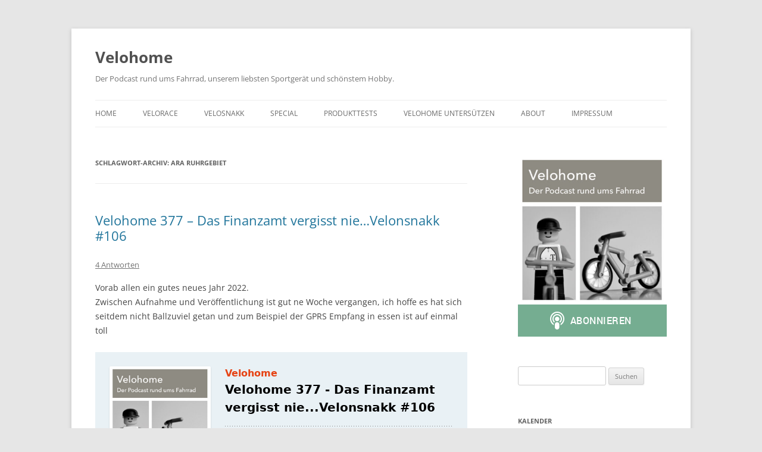

--- FILE ---
content_type: text/html; charset=UTF-8
request_url: https://velohome.de/themen/ara-ruhrgebiet/
body_size: 19036
content:
<!DOCTYPE html>
<html lang="de">
<head>
<meta charset="UTF-8" />
<meta name="viewport" content="width=device-width, initial-scale=1.0" />
<title>ARA Ruhrgebiet | Velohome</title>
<link rel="profile" href="https://gmpg.org/xfn/11" />
<link rel="pingback" href="https://velohome.de/xmlrpc.php">
<meta name='robots' content='max-image-preview:large' />
<link rel='dns-prefetch' href='//widgets.wp.com' />
<link rel='dns-prefetch' href='//s0.wp.com' />
<link rel='dns-prefetch' href='//0.gravatar.com' />
<link rel='dns-prefetch' href='//1.gravatar.com' />
<link rel='dns-prefetch' href='//2.gravatar.com' />
<link rel='dns-prefetch' href='//jetpack.wordpress.com' />
<link rel='dns-prefetch' href='//public-api.wordpress.com' />
<link rel='preconnect' href='//i0.wp.com' />
<link rel="alternate" type="application/rss+xml" title="Velohome &raquo; Feed" href="https://velohome.de/feed/" />
<link rel="alternate" type="application/rss+xml" title="Velohome &raquo; Kommentar-Feed" href="https://velohome.de/comments/feed/" />

<link rel="alternate" type="application/rss+xml" title="Podcast Feed: Velohome (Der Podcast rund ums Fahrrad, unserem liebsten Sportgerät und schönstem Hobby.)" href="https://velohome.de/feed/n-a/" />
<link rel="alternate" type="application/rss+xml" title="Velohome &raquo; Schlagwort-Feed zu ARA Ruhrgebiet" href="https://velohome.de/themen/ara-ruhrgebiet/feed/" />
<style id='wp-img-auto-sizes-contain-inline-css' type='text/css'>
img:is([sizes=auto i],[sizes^="auto," i]){contain-intrinsic-size:3000px 1500px}
/*# sourceURL=wp-img-auto-sizes-contain-inline-css */
</style>
<link rel='stylesheet' id='podlove-frontend-css-css' href='https://velohome.de/wp-content/plugins/podlove-podcasting-plugin-for-wordpress/css/frontend.css' type='text/css' media='all' />
<link rel='stylesheet' id='podlove-admin-font-css' href='https://velohome.de/wp-content/plugins/podlove-podcasting-plugin-for-wordpress/css/admin-font.css' type='text/css' media='all' />
<style id='wp-block-library-inline-css' type='text/css'>
:root{--wp-block-synced-color:#7a00df;--wp-block-synced-color--rgb:122,0,223;--wp-bound-block-color:var(--wp-block-synced-color);--wp-editor-canvas-background:#ddd;--wp-admin-theme-color:#007cba;--wp-admin-theme-color--rgb:0,124,186;--wp-admin-theme-color-darker-10:#006ba1;--wp-admin-theme-color-darker-10--rgb:0,107,160.5;--wp-admin-theme-color-darker-20:#005a87;--wp-admin-theme-color-darker-20--rgb:0,90,135;--wp-admin-border-width-focus:2px}@media (min-resolution:192dpi){:root{--wp-admin-border-width-focus:1.5px}}.wp-element-button{cursor:pointer}:root .has-very-light-gray-background-color{background-color:#eee}:root .has-very-dark-gray-background-color{background-color:#313131}:root .has-very-light-gray-color{color:#eee}:root .has-very-dark-gray-color{color:#313131}:root .has-vivid-green-cyan-to-vivid-cyan-blue-gradient-background{background:linear-gradient(135deg,#00d084,#0693e3)}:root .has-purple-crush-gradient-background{background:linear-gradient(135deg,#34e2e4,#4721fb 50%,#ab1dfe)}:root .has-hazy-dawn-gradient-background{background:linear-gradient(135deg,#faaca8,#dad0ec)}:root .has-subdued-olive-gradient-background{background:linear-gradient(135deg,#fafae1,#67a671)}:root .has-atomic-cream-gradient-background{background:linear-gradient(135deg,#fdd79a,#004a59)}:root .has-nightshade-gradient-background{background:linear-gradient(135deg,#330968,#31cdcf)}:root .has-midnight-gradient-background{background:linear-gradient(135deg,#020381,#2874fc)}:root{--wp--preset--font-size--normal:16px;--wp--preset--font-size--huge:42px}.has-regular-font-size{font-size:1em}.has-larger-font-size{font-size:2.625em}.has-normal-font-size{font-size:var(--wp--preset--font-size--normal)}.has-huge-font-size{font-size:var(--wp--preset--font-size--huge)}.has-text-align-center{text-align:center}.has-text-align-left{text-align:left}.has-text-align-right{text-align:right}.has-fit-text{white-space:nowrap!important}#end-resizable-editor-section{display:none}.aligncenter{clear:both}.items-justified-left{justify-content:flex-start}.items-justified-center{justify-content:center}.items-justified-right{justify-content:flex-end}.items-justified-space-between{justify-content:space-between}.screen-reader-text{border:0;clip-path:inset(50%);height:1px;margin:-1px;overflow:hidden;padding:0;position:absolute;width:1px;word-wrap:normal!important}.screen-reader-text:focus{background-color:#ddd;clip-path:none;color:#444;display:block;font-size:1em;height:auto;left:5px;line-height:normal;padding:15px 23px 14px;text-decoration:none;top:5px;width:auto;z-index:100000}html :where(.has-border-color){border-style:solid}html :where([style*=border-top-color]){border-top-style:solid}html :where([style*=border-right-color]){border-right-style:solid}html :where([style*=border-bottom-color]){border-bottom-style:solid}html :where([style*=border-left-color]){border-left-style:solid}html :where([style*=border-width]){border-style:solid}html :where([style*=border-top-width]){border-top-style:solid}html :where([style*=border-right-width]){border-right-style:solid}html :where([style*=border-bottom-width]){border-bottom-style:solid}html :where([style*=border-left-width]){border-left-style:solid}html :where(img[class*=wp-image-]){height:auto;max-width:100%}:where(figure){margin:0 0 1em}html :where(.is-position-sticky){--wp-admin--admin-bar--position-offset:var(--wp-admin--admin-bar--height,0px)}@media screen and (max-width:600px){html :where(.is-position-sticky){--wp-admin--admin-bar--position-offset:0px}}

/*# sourceURL=wp-block-library-inline-css */
</style><style id='wp-block-paragraph-inline-css' type='text/css'>
.is-small-text{font-size:.875em}.is-regular-text{font-size:1em}.is-large-text{font-size:2.25em}.is-larger-text{font-size:3em}.has-drop-cap:not(:focus):first-letter{float:left;font-size:8.4em;font-style:normal;font-weight:100;line-height:.68;margin:.05em .1em 0 0;text-transform:uppercase}body.rtl .has-drop-cap:not(:focus):first-letter{float:none;margin-left:.1em}p.has-drop-cap.has-background{overflow:hidden}:root :where(p.has-background){padding:1.25em 2.375em}:where(p.has-text-color:not(.has-link-color)) a{color:inherit}p.has-text-align-left[style*="writing-mode:vertical-lr"],p.has-text-align-right[style*="writing-mode:vertical-rl"]{rotate:180deg}
/*# sourceURL=https://velohome.de/wp-includes/blocks/paragraph/style.min.css */
</style>
<style id='global-styles-inline-css' type='text/css'>
:root{--wp--preset--aspect-ratio--square: 1;--wp--preset--aspect-ratio--4-3: 4/3;--wp--preset--aspect-ratio--3-4: 3/4;--wp--preset--aspect-ratio--3-2: 3/2;--wp--preset--aspect-ratio--2-3: 2/3;--wp--preset--aspect-ratio--16-9: 16/9;--wp--preset--aspect-ratio--9-16: 9/16;--wp--preset--color--black: #000000;--wp--preset--color--cyan-bluish-gray: #abb8c3;--wp--preset--color--white: #fff;--wp--preset--color--pale-pink: #f78da7;--wp--preset--color--vivid-red: #cf2e2e;--wp--preset--color--luminous-vivid-orange: #ff6900;--wp--preset--color--luminous-vivid-amber: #fcb900;--wp--preset--color--light-green-cyan: #7bdcb5;--wp--preset--color--vivid-green-cyan: #00d084;--wp--preset--color--pale-cyan-blue: #8ed1fc;--wp--preset--color--vivid-cyan-blue: #0693e3;--wp--preset--color--vivid-purple: #9b51e0;--wp--preset--color--blue: #21759b;--wp--preset--color--dark-gray: #444;--wp--preset--color--medium-gray: #9f9f9f;--wp--preset--color--light-gray: #e6e6e6;--wp--preset--gradient--vivid-cyan-blue-to-vivid-purple: linear-gradient(135deg,rgb(6,147,227) 0%,rgb(155,81,224) 100%);--wp--preset--gradient--light-green-cyan-to-vivid-green-cyan: linear-gradient(135deg,rgb(122,220,180) 0%,rgb(0,208,130) 100%);--wp--preset--gradient--luminous-vivid-amber-to-luminous-vivid-orange: linear-gradient(135deg,rgb(252,185,0) 0%,rgb(255,105,0) 100%);--wp--preset--gradient--luminous-vivid-orange-to-vivid-red: linear-gradient(135deg,rgb(255,105,0) 0%,rgb(207,46,46) 100%);--wp--preset--gradient--very-light-gray-to-cyan-bluish-gray: linear-gradient(135deg,rgb(238,238,238) 0%,rgb(169,184,195) 100%);--wp--preset--gradient--cool-to-warm-spectrum: linear-gradient(135deg,rgb(74,234,220) 0%,rgb(151,120,209) 20%,rgb(207,42,186) 40%,rgb(238,44,130) 60%,rgb(251,105,98) 80%,rgb(254,248,76) 100%);--wp--preset--gradient--blush-light-purple: linear-gradient(135deg,rgb(255,206,236) 0%,rgb(152,150,240) 100%);--wp--preset--gradient--blush-bordeaux: linear-gradient(135deg,rgb(254,205,165) 0%,rgb(254,45,45) 50%,rgb(107,0,62) 100%);--wp--preset--gradient--luminous-dusk: linear-gradient(135deg,rgb(255,203,112) 0%,rgb(199,81,192) 50%,rgb(65,88,208) 100%);--wp--preset--gradient--pale-ocean: linear-gradient(135deg,rgb(255,245,203) 0%,rgb(182,227,212) 50%,rgb(51,167,181) 100%);--wp--preset--gradient--electric-grass: linear-gradient(135deg,rgb(202,248,128) 0%,rgb(113,206,126) 100%);--wp--preset--gradient--midnight: linear-gradient(135deg,rgb(2,3,129) 0%,rgb(40,116,252) 100%);--wp--preset--font-size--small: 13px;--wp--preset--font-size--medium: 20px;--wp--preset--font-size--large: 36px;--wp--preset--font-size--x-large: 42px;--wp--preset--spacing--20: 0.44rem;--wp--preset--spacing--30: 0.67rem;--wp--preset--spacing--40: 1rem;--wp--preset--spacing--50: 1.5rem;--wp--preset--spacing--60: 2.25rem;--wp--preset--spacing--70: 3.38rem;--wp--preset--spacing--80: 5.06rem;--wp--preset--shadow--natural: 6px 6px 9px rgba(0, 0, 0, 0.2);--wp--preset--shadow--deep: 12px 12px 50px rgba(0, 0, 0, 0.4);--wp--preset--shadow--sharp: 6px 6px 0px rgba(0, 0, 0, 0.2);--wp--preset--shadow--outlined: 6px 6px 0px -3px rgb(255, 255, 255), 6px 6px rgb(0, 0, 0);--wp--preset--shadow--crisp: 6px 6px 0px rgb(0, 0, 0);}:where(.is-layout-flex){gap: 0.5em;}:where(.is-layout-grid){gap: 0.5em;}body .is-layout-flex{display: flex;}.is-layout-flex{flex-wrap: wrap;align-items: center;}.is-layout-flex > :is(*, div){margin: 0;}body .is-layout-grid{display: grid;}.is-layout-grid > :is(*, div){margin: 0;}:where(.wp-block-columns.is-layout-flex){gap: 2em;}:where(.wp-block-columns.is-layout-grid){gap: 2em;}:where(.wp-block-post-template.is-layout-flex){gap: 1.25em;}:where(.wp-block-post-template.is-layout-grid){gap: 1.25em;}.has-black-color{color: var(--wp--preset--color--black) !important;}.has-cyan-bluish-gray-color{color: var(--wp--preset--color--cyan-bluish-gray) !important;}.has-white-color{color: var(--wp--preset--color--white) !important;}.has-pale-pink-color{color: var(--wp--preset--color--pale-pink) !important;}.has-vivid-red-color{color: var(--wp--preset--color--vivid-red) !important;}.has-luminous-vivid-orange-color{color: var(--wp--preset--color--luminous-vivid-orange) !important;}.has-luminous-vivid-amber-color{color: var(--wp--preset--color--luminous-vivid-amber) !important;}.has-light-green-cyan-color{color: var(--wp--preset--color--light-green-cyan) !important;}.has-vivid-green-cyan-color{color: var(--wp--preset--color--vivid-green-cyan) !important;}.has-pale-cyan-blue-color{color: var(--wp--preset--color--pale-cyan-blue) !important;}.has-vivid-cyan-blue-color{color: var(--wp--preset--color--vivid-cyan-blue) !important;}.has-vivid-purple-color{color: var(--wp--preset--color--vivid-purple) !important;}.has-black-background-color{background-color: var(--wp--preset--color--black) !important;}.has-cyan-bluish-gray-background-color{background-color: var(--wp--preset--color--cyan-bluish-gray) !important;}.has-white-background-color{background-color: var(--wp--preset--color--white) !important;}.has-pale-pink-background-color{background-color: var(--wp--preset--color--pale-pink) !important;}.has-vivid-red-background-color{background-color: var(--wp--preset--color--vivid-red) !important;}.has-luminous-vivid-orange-background-color{background-color: var(--wp--preset--color--luminous-vivid-orange) !important;}.has-luminous-vivid-amber-background-color{background-color: var(--wp--preset--color--luminous-vivid-amber) !important;}.has-light-green-cyan-background-color{background-color: var(--wp--preset--color--light-green-cyan) !important;}.has-vivid-green-cyan-background-color{background-color: var(--wp--preset--color--vivid-green-cyan) !important;}.has-pale-cyan-blue-background-color{background-color: var(--wp--preset--color--pale-cyan-blue) !important;}.has-vivid-cyan-blue-background-color{background-color: var(--wp--preset--color--vivid-cyan-blue) !important;}.has-vivid-purple-background-color{background-color: var(--wp--preset--color--vivid-purple) !important;}.has-black-border-color{border-color: var(--wp--preset--color--black) !important;}.has-cyan-bluish-gray-border-color{border-color: var(--wp--preset--color--cyan-bluish-gray) !important;}.has-white-border-color{border-color: var(--wp--preset--color--white) !important;}.has-pale-pink-border-color{border-color: var(--wp--preset--color--pale-pink) !important;}.has-vivid-red-border-color{border-color: var(--wp--preset--color--vivid-red) !important;}.has-luminous-vivid-orange-border-color{border-color: var(--wp--preset--color--luminous-vivid-orange) !important;}.has-luminous-vivid-amber-border-color{border-color: var(--wp--preset--color--luminous-vivid-amber) !important;}.has-light-green-cyan-border-color{border-color: var(--wp--preset--color--light-green-cyan) !important;}.has-vivid-green-cyan-border-color{border-color: var(--wp--preset--color--vivid-green-cyan) !important;}.has-pale-cyan-blue-border-color{border-color: var(--wp--preset--color--pale-cyan-blue) !important;}.has-vivid-cyan-blue-border-color{border-color: var(--wp--preset--color--vivid-cyan-blue) !important;}.has-vivid-purple-border-color{border-color: var(--wp--preset--color--vivid-purple) !important;}.has-vivid-cyan-blue-to-vivid-purple-gradient-background{background: var(--wp--preset--gradient--vivid-cyan-blue-to-vivid-purple) !important;}.has-light-green-cyan-to-vivid-green-cyan-gradient-background{background: var(--wp--preset--gradient--light-green-cyan-to-vivid-green-cyan) !important;}.has-luminous-vivid-amber-to-luminous-vivid-orange-gradient-background{background: var(--wp--preset--gradient--luminous-vivid-amber-to-luminous-vivid-orange) !important;}.has-luminous-vivid-orange-to-vivid-red-gradient-background{background: var(--wp--preset--gradient--luminous-vivid-orange-to-vivid-red) !important;}.has-very-light-gray-to-cyan-bluish-gray-gradient-background{background: var(--wp--preset--gradient--very-light-gray-to-cyan-bluish-gray) !important;}.has-cool-to-warm-spectrum-gradient-background{background: var(--wp--preset--gradient--cool-to-warm-spectrum) !important;}.has-blush-light-purple-gradient-background{background: var(--wp--preset--gradient--blush-light-purple) !important;}.has-blush-bordeaux-gradient-background{background: var(--wp--preset--gradient--blush-bordeaux) !important;}.has-luminous-dusk-gradient-background{background: var(--wp--preset--gradient--luminous-dusk) !important;}.has-pale-ocean-gradient-background{background: var(--wp--preset--gradient--pale-ocean) !important;}.has-electric-grass-gradient-background{background: var(--wp--preset--gradient--electric-grass) !important;}.has-midnight-gradient-background{background: var(--wp--preset--gradient--midnight) !important;}.has-small-font-size{font-size: var(--wp--preset--font-size--small) !important;}.has-medium-font-size{font-size: var(--wp--preset--font-size--medium) !important;}.has-large-font-size{font-size: var(--wp--preset--font-size--large) !important;}.has-x-large-font-size{font-size: var(--wp--preset--font-size--x-large) !important;}
/*# sourceURL=global-styles-inline-css */
</style>

<style id='classic-theme-styles-inline-css' type='text/css'>
/*! This file is auto-generated */
.wp-block-button__link{color:#fff;background-color:#32373c;border-radius:9999px;box-shadow:none;text-decoration:none;padding:calc(.667em + 2px) calc(1.333em + 2px);font-size:1.125em}.wp-block-file__button{background:#32373c;color:#fff;text-decoration:none}
/*# sourceURL=/wp-includes/css/classic-themes.min.css */
</style>
<link rel='stylesheet' id='twentytwelve-fonts-css' href='https://velohome.de/wp-content/themes/twentytwelve/fonts/font-open-sans.css' type='text/css' media='all' />
<link rel='stylesheet' id='twentytwelve-style-css' href='https://velohome.de/wp-content/themes/twentytwelve-child/style.css' type='text/css' media='all' />
<link rel='stylesheet' id='twentytwelve-block-style-css' href='https://velohome.de/wp-content/themes/twentytwelve/css/blocks.css' type='text/css' media='all' />
<link rel='stylesheet' id='jetpack_likes-css' href='https://velohome.de/wp-content/plugins/jetpack/modules/likes/style.css' type='text/css' media='all' />
<link rel='stylesheet' id='fancybox-css' href='https://velohome.de/wp-content/plugins/easy-fancybox/fancybox/1.5.4/jquery.fancybox.min.css' type='text/css' media='screen' />
<script type="text/javascript" src="https://velohome.de/wp-content/plugins/podlove-web-player/web-player/embed.js" id="podlove-web-player-player-js"></script>
<script type="text/javascript" src="https://velohome.de/wp-content/plugins/podlove-web-player/js/cache.js" id="podlove-web-player-player-cache-js"></script>
<script type="text/javascript" src="https://velohome.de/wp-includes/js/jquery/jquery.min.js" id="jquery-core-js"></script>
<script type="text/javascript" src="https://velohome.de/wp-includes/js/jquery/jquery-migrate.min.js" id="jquery-migrate-js"></script>
<script type="text/javascript" src="https://velohome.de/wp-content/themes/twentytwelve/js/navigation.js" id="twentytwelve-navigation-js" defer="defer" data-wp-strategy="defer"></script>
<link rel="https://api.w.org/" href="https://velohome.de/wp-json/" /><link rel="alternate" title="JSON" type="application/json" href="https://velohome.de/wp-json/wp/v2/tags/1102" /><link rel="EditURI" type="application/rsd+xml" title="RSD" href="https://velohome.de/xmlrpc.php?rsd" />
<meta name="generator" content="WordPress 6.9" />

<script>
  (function(i,s,o,g,r,a,m){i['GoogleAnalyticsObject']=r;i[r]=i[r]||function(){
  (i[r].q=i[r].q||[]).push(arguments)},i[r].l=1*new Date();a=s.createElement(o),
  m=s.getElementsByTagName(o)[0];a.async=1;a.src=g;m.parentNode.insertBefore(a,m)
  })(window,document,'script','//www.google-analytics.com/analytics.js','ga');

  ga('create', 'UA-74315625-1', 'auto');
  ga('send', 'pageview');
  ga('set', 'anonymizeIp', true);

</script>


<meta name="description" content="Beiträge über ARA Ruhrgebiet von Christian Hoff" />

<!-- Jetpack Open Graph Tags -->
<meta property="og:type" content="website" />
<meta property="og:title" content="ARA Ruhrgebiet &#8211; Velohome" />
<meta property="og:url" content="https://velohome.de/themen/ara-ruhrgebiet/" />
<meta property="og:site_name" content="Velohome" />
<meta property="og:image" content="https://s0.wp.com/i/blank.jpg" />
<meta property="og:image:width" content="200" />
<meta property="og:image:height" content="200" />
<meta property="og:image:alt" content="" />
<meta property="og:locale" content="de_DE" />

<!-- End Jetpack Open Graph Tags -->
</head>

<body class="archive tag tag-ara-ruhrgebiet tag-1102 wp-embed-responsive wp-theme-twentytwelve wp-child-theme-twentytwelve-child custom-font-enabled single-author">
<div id="page" class="hfeed site">
	<a class="screen-reader-text skip-link" href="#content">Zum Inhalt springen</a>
	<header id="masthead" class="site-header">
		<hgroup>
							<h1 class="site-title"><a href="https://velohome.de/" rel="home" >Velohome</a></h1>
								<h2 class="site-description">Der Podcast rund ums Fahrrad, unserem liebsten Sportgerät und schönstem Hobby.</h2>
					</hgroup>

		<nav id="site-navigation" class="main-navigation">
			<button class="menu-toggle">Menü</button>
			<div class="menu-menu-1-container"><ul id="menu-menu-1" class="nav-menu"><li id="menu-item-968" class="menu-item menu-item-type-custom menu-item-object-custom menu-item-home menu-item-968"><a href="http://velohome.de/">Home</a></li>
<li id="menu-item-973" class="menu-item menu-item-type-taxonomy menu-item-object-post_tag menu-item-has-children menu-item-973"><a href="https://velohome.de/themen/velorace/">Velorace</a>
<ul class="sub-menu">
	<li id="menu-item-979" class="menu-item menu-item-type-taxonomy menu-item-object-post_tag menu-item-979"><a href="https://velohome.de/themen/giro-italia/">Giro Italia</a></li>
	<li id="menu-item-977" class="menu-item menu-item-type-taxonomy menu-item-object-post_tag menu-item-977"><a href="https://velohome.de/themen/tour-de-france/">Tour de France</a></li>
	<li id="menu-item-978" class="menu-item menu-item-type-taxonomy menu-item-object-post_tag menu-item-978"><a href="https://velohome.de/themen/baskenland-rundfahrt/">Vuelta</a></li>
</ul>
</li>
<li id="menu-item-972" class="menu-item menu-item-type-taxonomy menu-item-object-post_tag menu-item-972"><a href="https://velohome.de/themen/velosnakk/">Velosnakk</a></li>
<li id="menu-item-975" class="menu-item menu-item-type-custom menu-item-object-custom menu-item-has-children menu-item-975"><a href="#">Special</a>
<ul class="sub-menu">
	<li id="menu-item-976" class="menu-item menu-item-type-taxonomy menu-item-object-post_tag menu-item-976"><a href="https://velohome.de/themen/eurobike/">Eurobike</a></li>
	<li id="menu-item-1025" class="menu-item menu-item-type-taxonomy menu-item-object-post_tag menu-item-1025"><a href="https://velohome.de/themen/unterwegs/">Unterwegs</a></li>
	<li id="menu-item-1026" class="menu-item menu-item-type-taxonomy menu-item-object-post_tag menu-item-1026"><a href="https://velohome.de/themen/interview/">Interview</a></li>
</ul>
</li>
<li id="menu-item-1347" class="menu-item menu-item-type-custom menu-item-object-custom menu-item-1347"><a href="http://velohome.de/produkttest/">Produkttests</a></li>
<li id="menu-item-1022" class="menu-item menu-item-type-post_type menu-item-object-page menu-item-has-children menu-item-1022"><a href="https://velohome.de/velohome-unterstuetzen/">Velohome untersützen</a>
<ul class="sub-menu">
	<li id="menu-item-1021" class="menu-item menu-item-type-post_type menu-item-object-page menu-item-1021"><a href="https://velohome.de/velohome-unterstuetzen/">Velohome unterstützen!</a></li>
</ul>
</li>
<li id="menu-item-969" class="menu-item menu-item-type-post_type menu-item-object-page menu-item-has-children menu-item-969"><a href="https://velohome.de/about/">About</a>
<ul class="sub-menu">
	<li id="menu-item-970" class="menu-item menu-item-type-post_type menu-item-object-page menu-item-970"><a href="https://velohome.de/people/">People</a></li>
</ul>
</li>
<li id="menu-item-971" class="menu-item menu-item-type-post_type menu-item-object-page menu-item-has-children menu-item-971"><a href="https://velohome.de/impressum/">Impressum</a>
<ul class="sub-menu">
	<li id="menu-item-2921" class="menu-item menu-item-type-post_type menu-item-object-page menu-item-privacy-policy menu-item-2921"><a rel="privacy-policy" href="https://velohome.de/datenschutzerklaerung/">Datenschutzerklärung</a></li>
</ul>
</li>
</ul></div>		</nav><!-- #site-navigation -->

			</header><!-- #masthead -->

	<div id="main" class="wrapper">

	<section id="primary" class="site-content">
		<div id="content" role="main">

					<header class="archive-header">
				<h1 class="archive-title">
				Schlagwort-Archiv: <span>ARA Ruhrgebiet</span>				</h1>

						</header><!-- .archive-header -->

			
	<article id="post-4224" class="post-4224 podcast type-podcast status-publish hentry category-uncategorized tag-ara-ruhrgebiet tag-festive-500 tag-lel-2022 tag-specialized-body-geometry-dual-gel tag-velohome tag-velosnakk tag-zwift post">
				<header class="entry-header">
			
						<h1 class="entry-title">
				<a href="https://velohome.de/velohome-377-das-finanzamt-vergisst-nie-velonsnakk-106/" rel="bookmark">Velohome 377 &#8211; Das Finanzamt vergisst nie&#8230;Velonsnakk #106</a>
			</h1>
										<div class="comments-link">
					<a href="https://velohome.de/velohome-377-das-finanzamt-vergisst-nie-velonsnakk-106/#comments">4 Antworten</a>				</div><!-- .comments-link -->
					</header><!-- .entry-header -->

				<div class="entry-content">
			
<p>Vorab allen ein gutes neues Jahr 2022.<br>Zwischen Aufnahme und Veröffentlichung ist gut ne Woche vergangen, ich hoffe es hat sich seitdem nicht Ballzuviel getan und zum Beispiel der GPRS Empfang in essen ist auf einmal toll</p>



            <div class="podlove-web-player intrinsic-ignore podlove-web-player-loading" id="player-6979a25d2f149"><root data-test="player--xl" style="max-width:950px;min-width:260px;">
  <div class="tablet:px-6 tablet:pt-6 mobile:px-4 mobile:pt-4 flex flex-col">
    <div class="flex-col items-center mobile:flex tablet:hidden">
      <show-title class="text-sm"></show-title>
      <episode-title class="text-base mb-2"></episode-title>
      <subscribe-button class="mb-4 mobile:flex tablet:hidden"></subscribe-button>
      <poster class="rounded-sm w-48 shadow overflow-hidden"></poster>
      <divider class="w-full my-6"></divider>
    </div>

    <div class="tablet:flex flex-grow">
      <div class="w-64 mobile:hidden tablet:block tablet:mr-6">
        <poster class="rounded-sm shadow overflow-hidden"></poster>
      </div>
      <div class="w-full">
        <div class="hidden tablet:block">
          <show-title class="text-base"></show-title>
          <episode-title class="text-xl desktop:text-2xl"></episode-title>
          <divider class="w-full my-4"></divider>
        </div>
        <div class="flex items-center justify-between">
          <div class="block">
            <play-state on="active">
              <speed-control class="flex items-center"></speed-control>
            </play-state>
          </div>

          <div class="flex">
            <play-state on="active">
              <chapter-previous class="mx-2 block"></chapter-previous>
            </play-state>
            <play-state on="active">
              <step-backward class="mx-2 block"></step-backward>
            </play-state>

            <play-button class="mx-2 block" :label="$t('PLAYER.PLAY_EPISODE')"></play-button>

            <play-state on="active">
              <step-forward class="mx-2 block"></step-forward>
            </play-state>
            <play-state on="active">
              <chapter-next class="mx-2 block"></chapter-next>
            </play-state>
          </div>

          <div class="block">
            <play-state on="active">
              <volume-control class="flex items-center"></volume-control>
            </play-state>
          </div>
        </div>
        <div class="flex w-full">
          <progress-bar></progress-bar>
        </div>
        <div class="flex w-full -mt-2">
          <div class="w-3/12 text-left">
            <timer-current class="text-sm"></timer-current>
          </div>
          <div class="w-6/12 text-center truncate">
            <play-state on="active">
              <current-chapter class="text-sm"></current-chapter>
            </play-state>
          </div>
          <div class="w-3/12 text-right">
            <timer-duration class="text-sm"></timer-duration>
          </div>
        </div>
      </div>
    </div>
    <divider class="w-full mt-6 mb-3"></divider>
    <div class="flex justify-between">
      <div class="flex mobile:w-full tablet:w-3/12 desktop:w-3/12 justify-between">
        <tab-trigger tab="chapters">
          <icon type="chapter"></icon>
        </tab-trigger>
        <tab-trigger tab="transcripts">
          <icon type="transcripts"></icon>
        </tab-trigger>
        <tab-trigger tab="files">
          <icon type="download"></icon>
        </tab-trigger>
        <tab-trigger tab="playlist">
          <icon type="playlist"></icon>
        </tab-trigger>
        <tab-trigger tab="share">
          <icon type="share"></icon>
        </tab-trigger>
      </div>
      <subscribe-button class="mt-1 mobile:hidden tablet:flex"></subscribe-button>
    </div>
  </div>
  <div class="w-full relative overflow-hidden">
    <tab name="chapters">
      <tab-chapters></tab-chapters>
    </tab>
    <tab name="transcripts">
      <tab-transcripts></tab-transcripts>
    </tab>
    <tab name="files">
      <tab-files></tab-files>
    </tab>
    <tab name="playlist">
      <tab-playlist></tab-playlist>
    </tab>
    <tab name="share">
      <tab-share></tab-share>
    </tab>
    <tab-overflow></tab-overflow>
  </div>
  <error></error>
</root>
</div>
            <script>
              document.addEventListener("DOMContentLoaded", function() {
                var player = document.getElementById("player-6979a25d2f149");
                podlovePlayerCache.add([{"url":"https:\/\/velohome.de\/wp-json\/podlove-web-player\/shortcode\/publisher\/4224","data":{"version":5,"show":{"title":"Velohome","subtitle":"Der Podcast rund ums Fahrrad, unserem liebsten Sportger\u00e4t und sch\u00f6nstem Hobby.","summary":"Worum geht es bei Velohome?\r\n\r\nWir m\u00f6chten dem Velo ein zu Hause in der Podcastwelt geben. Wir m\u00f6chten \u00fcber unser Sportger\u00e4t und die Events die wir damit besuchen reden. Wir m\u00f6chten eine Platz finden, wo \u00fcber unser Hobby in einer Form geredet wird, wie wir es mit Freunden und Gleichgesinnten tun w\u00fcrden.\r\n\r\nDabei m\u00f6chten wir uns bewusst thematisch nicht einschr\u00e4nken. Wir werden in Gespr\u00e4chen auf die aktuellen Geschehnisse im Peloton eingehen, m\u00f6chten aber genauso viel - wenn nicht sogar mehr - Raum dem Jedermannsport einr\u00e4umen. Da drau\u00dfen gibt es soviel sch\u00f6ne Events die von uns allen besucht werden. Dar\u00fcber m\u00f6chten wir mit euch sprechen!\r\n\r\nSicherlich wird es auch eine Ecke geben, wo wir uns \u00fcber all die tollen Dinge unterhalten m\u00f6chten, die man kaufen kann, denn wenn man ehrlich ist, sind die meisten Radler und Radlerinnen ganz gro\u00df darin Warenk\u00f6rbe bis zum Bersten zu f\u00fcllen. Oder wie sagte mal Christof vom  \"Panikk\u00e4ufe sind die geilsten\".\r\n\r\nWir freuen uns \u00fcber jeden der sich beteiligen und einbringen m\u00f6chte. Sei es mit Ideen f\u00fcr ein Gespr\u00e4ch, mit einer Geschichte die er mit uns teilen m\u00f6chte oder auch einem Produkt \/ einer Veranstaltung die er oder nat\u00fcrlich auch immer gern eine sie mit uns teilen m\u00f6chte.","poster":"https:\/\/velohome.de\/podlove\/image\/68747470733a2f2f76656c6f686f6d652e64652f77702d636f6e74656e742f75706c6f6164732f323031382f30322f6c6f676f32373032323031352d333030302e6a7067\/500\/0\/0\/velohome","link":"https:\/\/velohome.de"},"title":"Velohome 377 - Das Finanzamt vergisst nie...Velonsnakk #106","subtitle":"Vorab Allen ein gutes neues Jahr 2022.\r\nZwischen Aufnahme und Ver\u00f6ffentlichung ist gut ne Woche vergangen, ich hoffe es hat sich seitdem nicht Ballzuviel getan und zum Beispiel der GPRS Empfang in essen ist auf einmal toll","summary":"1. Begr\u00fc\u00dfung\r\n\r\nWie geht es uns, wie war Weihnachten und wie lange darf man sich eigentlich ein gutes neues Jahr w\u00fcnschen?\r\n\r\n---\r\n\r\n2. Festive 500\r\n\r\nInonego und auf Zwift, kann man was dagegen haben und wenn ja mit welchen Argumenten. Oder ist es nicht vielleicht so auch vern\u00fcnftiger?\r\n\r\nhttps:\/\/www.strava.com\/activities\/6432048058\r\n\r\n---\r\n\r\n3. Fahren drausen\r\n\r\nDraussen wieder unterwegs direkt mit w\u00e4rmeren Wetter als von Norwegen her gewohnt.\r\n\r\n---\r\n\r\n4. ARA Ruhrgebiet\r\n\r\nneu gegr\u00fcndet der https:\/\/www.ara-ruhrgebiet.de\/, ab sofort auch Brevets aus dem Ruhrgebiet. Ein ARA ist \u00fcbrigens > Audax Randonneurs Allemagne, Organisation f\u00fcr Langstreckenradrennen in Deutschland,\r\n\r\n---\r\n\r\n5. 1. Marvin des Monats\r\n\r\nAuf den ersten Kilometern den ersten Platten, dass hat man vom draussen fahren, Reifen runter, Reifen weg.\r\n\r\n---\r\n\r\n6. Der Crosser = ein Rad f\u00fcr LEL?\r\n\r\nMit welchen Rad f\u00e4hrt Markus LEL, ist der Crosser ggf. die richtige Wahl?\r\n\r\n---\r\n\r\n7. Auflieger und Riser, der Segen der Langstrecke\r\n\r\nUnd wenn schon mit dem Crosser, ist ein Auflieger die vielleicht richtige Erg\u00e4nzung? Plus eine Lenkertasche?\r\n\r\n---\r\n\r\n8 . 2. Marvin des Monats \r\n\r\nWas passiert eigentlich, wenn man zu sp\u00e4t zu einem Groupride bei Zwift kommt, und wie kann man sich dann maximal bl\u00f6d benehmen, obwohl man alles richtig machen m\u00f6chte? F\u00fcr euch gesteht.\r\n\r\n---\r\n\r\n9. Wie sozial ist fahren auf Zwift?\r\n\r\nFindest Austausch bei solchen Rides statt, Interaktion, oder ist es eigentlich nur ein Nebenher, was aber auch motivieren kann.\r\n\r\n---\r\n\r\n10. Finale des NRW Crosscup in Essen abgesagt\r\n\r\nNachvollziehbare und richtige Entscheidung, wie kommen n\u00e4chstes Jahr wieder, keine Frage.\r\n\r\n---\r\n\r\n12. Bicycle Holder for Airtag\r\n\r\nMittlerweile verschiedene Produkte, um den Air Tag zu montieren, hat jemand vielleicht sogar da schon Erfahrung?\r\nhttps:\/\/www.techstage.de\/ratgeber\/must-have-zubehor-fur-airtags-schlussel-geldbeutel-fahrrad-and-co\/lj8m0fn?wt_mc=rss.red.ho.ho.atom.beitrag.beitrag#nav-ring-20\r\n\r\n---\r\n\r\n13. Im Test: Specialized Body Geometry Dual Gel Halbfinger-Handschuhe\r\n\r\nTip von Christian f\u00fcr Christian f\u00fcr Christian, die Predator Handschuhe die wirklich gut funktionieren.\r\nhttps:\/\/www.bike-components.de\/de\/Specialized\/Body-Geometry-Dual-Gel-Halbfinger-Handschuhe-p80000\/?v=118580-black\r\n\r\n\r\n14. 3. Marvin des Monats: Rechnung f\u00fcr UK-Import\r\n\r\nDas Finanzamt vergisst nie... und findet dich immer. Aber ist das alles rechtens da, was man dem Herrn Timmer abkn\u00f6pfen will?\r\n\r\nWir danken euch f\u00fcrs zuh\u00f6ren und eure Unterst\u00fctzung!!!","publicationDate":"2022-01-20T10:06:00+01:00","duration":"01:56:08.586","poster":"https:\/\/velohome.de\/podlove\/image\/68747470733a2f2f76656c6f686f6d652e64652f77702d636f6e74656e742f75706c6f6164732f323031382f30322f6c6f676f32373032323031352d333030302e6a7067\/500\/0\/0\/velohome","link":"https:\/\/velohome.de\/velohome-377-das-finanzamt-vergisst-nie-velonsnakk-106\/","chapters":[{"start":"00:00:01.557","title":"Begr\u00fc\u00dfung","href":"","image":""},{"start":"00:10:13.673","title":"Festive 500","href":"","image":""},{"start":"00:32:21.324","title":"Fahren drausen","href":"","image":""},{"start":"00:39:09.375","title":"ARA Ruhrgebiet","href":"","image":""},{"start":"00:43:58.126","title":"1. Marvin des Monats","href":"","image":""},{"start":"00:50:20.321","title":"Der Crosser = ein Rad f\u00fcr LEL?","href":"","image":""},{"start":"00:56:32.317","title":"Auflieger und Riser, der Segen der Langstrecke","href":"","image":""},{"start":"01:14:06.217","title":"2. Marvin des Monats","href":"","image":""},{"start":"01:19:00.199","title":"Wie sozial ist fahren auf Zwift?","href":"","image":""},{"start":"01:32:18.888","title":"Finale des NRW Crosscup in Essen abgesagt","href":"","image":""},{"start":"01:34:27.267","title":"Bicycle Holder for Airtag","href":"","image":""},{"start":"01:41:40.421","title":"Im Test: Specialized Body Geometry Dual Gel Halbfinger-Handschuhe","href":"","image":""},{"start":"01:47:37.222","title":"3. Marvin des Monats: Rechnung f\u00fcr UK-Import","href":"","image":""}],"audio":[{"url":"https:\/\/velohome.de\/podlove\/file\/3215\/s\/webplayer\/c\/website\/velohome_377_11.01.2022.m4a","size":"72526663","title":"MPEG-4 AAC Audio (m4a)","mimeType":"audio\/mp4"},{"url":"https:\/\/velohome.de\/podlove\/file\/3213\/s\/webplayer\/c\/website\/velohome_377_11.01.2022.opus","size":"42174189","title":"Opus Audio (opus)","mimeType":"audio\/opus"},{"url":"https:\/\/velohome.de\/podlove\/file\/3214\/s\/webplayer\/c\/website\/velohome_377_11.01.2022.mp3","size":"97651324","title":"MP3 Audio (mp3)","mimeType":"audio\/mpeg"}],"files":[{"url":"https:\/\/velohome.de\/podlove\/file\/3214\/s\/webplayer\/velohome_377_11.01.2022.mp3","size":"97651324","title":"MP3 Audio","mimeType":"audio\/mpeg"},{"url":"https:\/\/velohome.de\/podlove\/file\/3215\/s\/webplayer\/velohome_377_11.01.2022.m4a","size":"72526663","title":"MPEG-4 AAC Audio","mimeType":"audio\/mp4"},{"url":"https:\/\/velohome.de\/podlove\/file\/3213\/s\/webplayer\/velohome_377_11.01.2022.opus","size":"42174189","title":"Opus Audio","mimeType":"audio\/opus"}],"contributors":[{"id":"3","name":"Markus","avatar":"https:\/\/velohome.de\/wp-content\/cache\/podlove\/f9\/e0dfcc457cf4382b6a819e1c28181a\/markus_150x150.jpg","role":{"id":"1","slug":"moderator","title":"Moderator"},"group":{"id":"2","slug":"Velosnakk","title":"velosnakk"},"comment":null},{"id":"18","name":"Christian \/ aka Teichstecher","avatar":"https:\/\/velohome.de\/podlove\/image\/687474703a2f2f76656c6f686f6d652e64652f77702d636f6e74656e742f75706c6f6164732f323031382f30312f74656963682d313530783135302e6a7067\/150\/150\/0\/christian-aka-teichstecher","role":{"id":"1","slug":"moderator","title":"Moderator"},"group":{"id":"2","slug":"Velosnakk","title":"velosnakk"},"comment":null},{"id":"2","name":"Christian","avatar":"https:\/\/velohome.de\/wp-content\/cache\/podlove\/14\/f4e2abe2415d279f534ca3a07e6520\/christian_150x150.jpg","role":{"id":"1","slug":"moderator","title":"Moderator"},"group":{"id":"2","slug":"Velosnakk","title":"velosnakk"},"comment":null}]}}, {"url":"https:\/\/velohome.de\/wp-json\/podlove-web-player\/shortcode\/config\/default\/theme\/default","data":{"activeTab":"chapters","subscribe-button":null,"share":{"channels":["facebook","twitter","whats-app","linkedin","pinterest","xing","mail","link"],"outlet":"https:\/\/velohome.de\/wp-content\/plugins\/podlove-web-player\/web-player\/share.html","sharePlaytime":true},"related-episodes":{"source":"disabled","value":null},"version":5,"theme":{"tokens":{"brand":"#E64415","brandDark":"#235973","brandDarkest":"#1A3A4A","brandLightest":"#E9F1F5","shadeDark":"#807E7C","shadeBase":"#807E7C","contrast":"#000","alt":"#fff"},"fonts":{"ci":{"name":"ci","family":["-apple-system","BlinkMacSystemFont","Segoe UI","Roboto","Helvetica","Arial","sans-serif","Apple Color Emoji","Segoe UI Emoji\", \"Segoe UI Symbol"],"src":[],"weight":800},"regular":{"name":"regular","family":["-apple-system","BlinkMacSystemFont","Segoe UI","Roboto","Helvetica","Arial","sans-serif","Apple Color Emoji","Segoe UI Emoji\", \"Segoe UI Symbol"],"src":[],"weight":300},"bold":{"name":"bold","family":["-apple-system","BlinkMacSystemFont","Segoe UI","Roboto","Helvetica","Arial","sans-serif","Apple Color Emoji","Segoe UI Emoji\", \"Segoe UI Symbol"],"src":[],"weight":700}}},"base":"https:\/\/velohome.de\/wp-content\/plugins\/podlove-web-player\/web-player\/"}}]);
                podlovePlayer(player, "https://velohome.de/wp-json/podlove-web-player/shortcode/publisher/4224", "https://velohome.de/wp-json/podlove-web-player/shortcode/config/default/theme/default").then(function() {
                  player && player.classList.remove("podlove-web-player-loading");
                });
              });
            </script>
            <style>
              .podlove-web-player.podlove-web-player-loading {
                opacity: 0;
              }
            </style>
        
<br /> 
<strong>Diesmal mit dabei:</strong> 


	<div class="podlove-contributors-cards">
					
				<div class="podlove-contributors-card">
					<div class="podlove-contributors-card-inner">
						<div class="podlove-contributors-card-avatar">
							
<img data-recalc-dims="1" decoding="async" alt="avatar" width="50" height="50" src="https://i0.wp.com/velohome.de/wp-content/cache/podlove/14/f4e2abe2415d279f534ca3a07e6520/christian_50x50.jpg?resize=50%2C50&#038;ssl=1" srcset="https://velohome.de/wp-content/cache/podlove/14/f4e2abe2415d279f534ca3a07e6520/christian_50x50.jpg 1x, https://velohome.de/podlove/image/68747470733a2f2f7777772e67726176617461722e636f6d2f6176617461722f35316232633261373737373239303465373832656164303030333839346639392e6a70673f733d35313226643d6d6d26723d67/100/0/0/christian 2x, https://velohome.de/podlove/image/68747470733a2f2f7777772e67726176617461722e636f6d2f6176617461722f35316232633261373737373239303465373832656164303030333839346639392e6a70673f733d35313226643d6d6d26723d67/150/0/0/christian 3x"/>

						</div>
						<div class="podlove-contributors-card-person">
							<div style="align-self: center">
								<div style="font-weight: 400;">Christian</div>
															</div>
							<div class="podlove-contributors-card-services">
																	<a class="podlove-contributors-card-services-service" target="_blank" title="Twitter" href="https://twitter.com/Christiankoeln">
										
<img decoding="async" alt="Twitter Icon" width="20" src="https://velohome.de/podlove/image/[base64]/20/0/0/twitter" srcset="https://velohome.de/podlove/image/[base64]/20/0/0/twitter 1x, https://velohome.de/podlove/image/[base64]/40/0/0/twitter 2x, https://velohome.de/podlove/image/[base64]/60/0/0/twitter 3x"/>

									</a>
																	<a class="podlove-contributors-card-services-service" target="_blank" title="Instagram" href="https://instagram.com/christiankoeln">
										
<img decoding="async" alt="Instagram Icon" width="20" src="https://velohome.de/podlove/image/[base64]/20/0/0/instagram" srcset="https://velohome.de/podlove/image/[base64]/20/0/0/instagram 1x, https://velohome.de/podlove/image/[base64]/40/0/0/instagram 2x, https://velohome.de/podlove/image/[base64]/60/0/0/instagram 3x"/>

									</a>
																	<a class="podlove-contributors-card-services-service" target="_blank" title="Email" href="mailto:christian@velohome.de">
										
<img decoding="async" alt="Email Icon" width="20" src="https://velohome.de/podlove/image/[base64]/20/0/0/email" srcset="https://velohome.de/podlove/image/[base64]/20/0/0/email 1x, https://velohome.de/podlove/image/[base64]/40/0/0/email 2x, https://velohome.de/podlove/image/[base64]/60/0/0/email 3x"/>

									</a>
																	<a class="podlove-contributors-card-services-service" target="_blank" title="about.me" href="https://about.me/hoff.christian">
										
<img decoding="async" alt="about.me Icon" width="20" src="https://velohome.de/podlove/image/[base64]/20/0/0/about-me" srcset="https://velohome.de/podlove/image/[base64]/20/0/0/about-me 1x, https://velohome.de/podlove/image/[base64]/40/0/0/about-me 2x, https://velohome.de/podlove/image/[base64]/60/0/0/about-me 3x"/>

									</a>
																	<a class="podlove-contributors-card-services-service" target="_blank" title="Linkedin" href="https://www.linkedin.com/profile/public-profile-settings?trk=prof-edit-edit-public_profile">
										
<img decoding="async" alt="Linkedin Icon" width="20" src="https://velohome.de/podlove/image/[base64]/20/0/0/linkedin" srcset="https://velohome.de/podlove/image/[base64]/20/0/0/linkedin 1x, https://velohome.de/podlove/image/[base64]/40/0/0/linkedin 2x, https://velohome.de/podlove/image/[base64]/60/0/0/linkedin 3x"/>

									</a>
																																			<a class="podlove-contributors-card-services-service" target="_blank" title="Auphonic Credits" href="https://auphonic.com/donate_credits?user=velohome">
											
<img decoding="async" alt="Auphonic Credits Icon" width="20" src="https://velohome.de/podlove/image/[base64]/20/0/0/auphonic-credits" srcset="https://velohome.de/podlove/image/[base64]/20/0/0/auphonic-credits 1x, https://velohome.de/podlove/image/[base64]/40/0/0/auphonic-credits 2x, https://velohome.de/podlove/image/[base64]/60/0/0/auphonic-credits 3x"/>

										</a>
																			<a class="podlove-contributors-card-services-service" target="_blank" title="Amazon Wishlist" href="http://www.amazon.de/registry/wishlist/R54AJ7XVW6BM">
											
<img decoding="async" alt="Amazon Wishlist Icon" width="20" src="https://velohome.de/podlove/image/[base64]/20/0/0/amazon-wishlist" srcset="https://velohome.de/podlove/image/[base64]/20/0/0/amazon-wishlist 1x, https://velohome.de/podlove/image/[base64]/40/0/0/amazon-wishlist 2x, https://velohome.de/podlove/image/[base64]/60/0/0/amazon-wishlist 3x"/>

										</a>
																								</div>
						</div>
					</div>
				</div>

								
				<div class="podlove-contributors-card">
					<div class="podlove-contributors-card-inner">
						<div class="podlove-contributors-card-avatar">
							
<img decoding="async" alt="avatar" width="50" height="50" src="https://velohome.de/podlove/image/687474703a2f2f76656c6f686f6d652e64652f77702d636f6e74656e742f75706c6f6164732f323031382f30312f74656963682d313530783135302e6a7067/50/50/0/christian-aka-teichstecher" srcset="https://velohome.de/podlove/image/687474703a2f2f76656c6f686f6d652e64652f77702d636f6e74656e742f75706c6f6164732f323031382f30312f74656963682d313530783135302e6a7067/50/50/0/christian-aka-teichstecher 1x, https://velohome.de/podlove/image/687474703a2f2f76656c6f686f6d652e64652f77702d636f6e74656e742f75706c6f6164732f323031382f30312f74656963682d313530783135302e6a7067/100/0/0/christian-aka-teichstecher 2x, https://velohome.de/podlove/image/687474703a2f2f76656c6f686f6d652e64652f77702d636f6e74656e742f75706c6f6164732f323031382f30312f74656963682d313530783135302e6a7067/150/0/0/christian-aka-teichstecher 3x"/>

						</div>
						<div class="podlove-contributors-card-person">
							<div style="align-self: center">
								<div style="font-weight: 400;">Christian / aka Teichstecher</div>
															</div>
							<div class="podlove-contributors-card-services">
																	<a class="podlove-contributors-card-services-service" target="_blank" title="Moderator" href="https://twitter.com/teichstecher">
										
<img decoding="async" alt="Moderator Icon" width="20" src="https://velohome.de/podlove/image/[base64]/20/0/0/twitter" srcset="https://velohome.de/podlove/image/[base64]/20/0/0/twitter 1x, https://velohome.de/podlove/image/[base64]/40/0/0/twitter 2x, https://velohome.de/podlove/image/[base64]/60/0/0/twitter 3x"/>

									</a>
																																								</div>
						</div>
					</div>
				</div>

								
				<div class="podlove-contributors-card">
					<div class="podlove-contributors-card-inner">
						<div class="podlove-contributors-card-avatar">
							
<img data-recalc-dims="1" decoding="async" alt="avatar" width="50" height="50" src="https://i0.wp.com/velohome.de/wp-content/cache/podlove/f9/e0dfcc457cf4382b6a819e1c28181a/markus_50x50.jpg?resize=50%2C50&#038;ssl=1" srcset="https://velohome.de/wp-content/cache/podlove/f9/e0dfcc457cf4382b6a819e1c28181a/markus_50x50.jpg 1x, https://velohome.de/podlove/image/68747470733a2f2f7777772e67726176617461722e636f6d2f6176617461722f64376232663831373739333763623234613463613033313938646633656361382e6a70673f733d35313226643d6d6d26723d67/100/0/0/markus 2x, https://velohome.de/podlove/image/68747470733a2f2f7777772e67726176617461722e636f6d2f6176617461722f64376232663831373739333763623234613463613033313938646633656361382e6a70673f733d35313226643d6d6d26723d67/150/0/0/markus 3x"/>

						</div>
						<div class="podlove-contributors-card-person">
							<div style="align-self: center">
								<div style="font-weight: 400;">Markus</div>
															</div>
							<div class="podlove-contributors-card-services">
																	<a class="podlove-contributors-card-services-service" target="_blank" title="Website" href="http://54elf.de">
										
<img decoding="async" alt="Website Icon" width="20" src="https://velohome.de/podlove/image/[base64]/20/0/0/website" srcset="https://velohome.de/podlove/image/[base64]/20/0/0/website 1x, https://velohome.de/podlove/image/[base64]/40/0/0/website 2x, https://velohome.de/podlove/image/[base64]/60/0/0/website 3x"/>

									</a>
																	<a class="podlove-contributors-card-services-service" target="_blank" title="Twitter" href="https://twitter.com/meerblickzimmer">
										
<img decoding="async" alt="Twitter Icon" width="20" src="https://velohome.de/podlove/image/[base64]/20/0/0/twitter" srcset="https://velohome.de/podlove/image/[base64]/20/0/0/twitter 1x, https://velohome.de/podlove/image/[base64]/40/0/0/twitter 2x, https://velohome.de/podlove/image/[base64]/60/0/0/twitter 3x"/>

									</a>
																	<a class="podlove-contributors-card-services-service" target="_blank" title="Facebook" href="https://facebook.com/https://www.facebook.com/54elfde">
										
<img decoding="async" alt="Facebook Icon" width="20" src="https://velohome.de/podlove/image/[base64]/20/0/0/facebook" srcset="https://velohome.de/podlove/image/[base64]/20/0/0/facebook 1x, https://velohome.de/podlove/image/[base64]/40/0/0/facebook 2x, https://velohome.de/podlove/image/[base64]/60/0/0/facebook 3x"/>

									</a>
																	<a class="podlove-contributors-card-services-service" target="_blank" title="Instagram" href="https://instagram.com/instagram.com/meerblickzimmer">
										
<img decoding="async" alt="Instagram Icon" width="20" src="https://velohome.de/podlove/image/[base64]/20/0/0/instagram" srcset="https://velohome.de/podlove/image/[base64]/20/0/0/instagram 1x, https://velohome.de/podlove/image/[base64]/40/0/0/instagram 2x, https://velohome.de/podlove/image/[base64]/60/0/0/instagram 3x"/>

									</a>
																	<a class="podlove-contributors-card-services-service" target="_blank" title="Flattr" href="https://flattr.com/profile/meerblickzimmer">
										
<img decoding="async" alt="Flattr Icon" width="20" src="https://velohome.de/podlove/image/[base64]/20/0/0/flattr" srcset="https://velohome.de/podlove/image/[base64]/20/0/0/flattr 1x, https://velohome.de/podlove/image/[base64]/40/0/0/flattr 2x, https://velohome.de/podlove/image/[base64]/60/0/0/flattr 3x"/>

									</a>
																	<a class="podlove-contributors-card-services-service" target="_blank" title="Email" href="mailto:markus@54elf.de">
										
<img decoding="async" alt="Email Icon" width="20" src="https://velohome.de/podlove/image/[base64]/20/0/0/email" srcset="https://velohome.de/podlove/image/[base64]/20/0/0/email 1x, https://velohome.de/podlove/image/[base64]/40/0/0/email 2x, https://velohome.de/podlove/image/[base64]/60/0/0/email 3x"/>

									</a>
																																			<a class="podlove-contributors-card-services-service" target="_blank" title="Amazon Wishlist" href="http://www.amazon.de/registry/wishlist/YQV83M27MAJK">
											
<img decoding="async" alt="Amazon Wishlist Icon" width="20" src="https://velohome.de/podlove/image/[base64]/20/0/0/amazon-wishlist" srcset="https://velohome.de/podlove/image/[base64]/20/0/0/amazon-wishlist 1x, https://velohome.de/podlove/image/[base64]/40/0/0/amazon-wishlist 2x, https://velohome.de/podlove/image/[base64]/60/0/0/amazon-wishlist 3x"/>

										</a>
																								</div>
						</div>
					</div>
				</div>

						</div>

	<style>
		.podlove-contributors-cards {
			margin-bottom: 1rem;
			background: white;
			overflow: hidden;
			border-radius: 0.375rem;
			box-shadow: 0 1px 3px 0 rgba(0, 0, 0, 0.1), 0 1px 2px 0 rgba(0, 0, 0, 0.06);
		}
		.podlove-contributors-card {
			display: flex;
			align-items: center;
			padding: 1rem 1.5rem
		}
		.podlove-contributors-card-inner {
			display: flex;
			align-items: center;
			flex: 1 1 0;
			min-width: 0;
		}
		.podlove-contributors-card-avatar {
			width: 50px;
			height: 50px;
			border-radius: 0.25rem;
			overflow: hidden;
			flex-shrink: 0;
		}
		.podlove-contributors-card-person {
			flex: 1 1 0;
			min-width: 0;
			padding: 0 1rem;
			display: grid;
			grid-template-columns: repeat(2, minmax(0, 1fr));
			gap: 1rem;
		}
		.podlove-contributors-card-person-details {
			color: #999
		}
		.podlove-contributors-card-services {
			flex-wrap: wrap;
			display: flex;
			align-items: center;
			align-content: center;
			justify-content: flex-end;
		}
		.podlove-contributors-card-services-service {
			display: inline-block;
			flex-shrink: 0;
			padding-left: 0.5rem;
			text-decoration: none;
			box-shadow: none;
		}
	</style>


<ul class="episode_download_list">
	<li>Download:</li>
		    	    			<li>
				<a href="https://velohome.de/podlove/file/3214/s/download/c/buttonlist/velohome_377_11.01.2022.mp3">MP3 Audio<span class="size">93 MB</span></a>
			</li>
	    		    	    			<li>
				<a href="https://velohome.de/podlove/file/3215/s/download/c/buttonlist/velohome_377_11.01.2022.m4a">MPEG-4 AAC Audio<span class="size">69 MB</span></a>
			</li>
	    		    	    			<li>
				<a href="https://velohome.de/podlove/file/3213/s/download/c/buttonlist/velohome_377_11.01.2022.opus">Opus Audio<span class="size">40 MB</span></a>
			</li>
	    	</ul>
<div style="clear: both"></div>

<br />
<strong>Unterstützen könnt Ihr uns via:</strong>
<br />
<ul class="podcast_services">
	<li>
    	<a href="https://auphonic.com/donate_credits?user=Velohome" title="Auphonic Account">
			
<img decoding="async" alt="Auphonic Icon" width="16" src="https://velohome.de/podlove/image/[base64]/16/0/0/auphonic-credits" srcset="https://velohome.de/podlove/image/[base64]/16/0/0/auphonic-credits 1x, https://velohome.de/podlove/image/[base64]/32/0/0/auphonic-credits 2x, https://velohome.de/podlove/image/[base64]/48/0/0/auphonic-credits 3x"/>
 Auphonic
        </a>
    </li>
	<li>
    	<a href="https://www.paypal.com/cgi-bin/webscr?cmd=_s-xclick&hosted_button_id=F2DXSYNK8VGEG" title="Paypal Button ID">
			
<img decoding="async" alt="Paypal Icon" width="16" src="https://velohome.de/podlove/image/[base64]/16/0/0/paypal" srcset="https://velohome.de/podlove/image/[base64]/16/0/0/paypal 1x, https://velohome.de/podlove/image/[base64]/32/0/0/paypal 2x, https://velohome.de/podlove/image/[base64]/48/0/0/paypal 3x"/>
 Paypal
        </a>
    </li>
</ul>

<style>
.podcast_services li {
	list-style: none;
}
</style>
<br />



<p><strong>1. Begrüßung</strong></p>
<p>Wie geht es uns, wie war Weihnachten und wie lange darf man sich eigentlich ein gutes neues Jahr wünschen?</p>
<p>&#8212;</p>
<p><strong>2. Festive 500</strong></p>
<p>Inonego und auf Zwift, kann man was dagegen haben und wenn ja mit welchen Argumenten. Oder ist es nicht vielleicht so auch vernünftiger?</p>
<p><a href="https://www.strava.com/activities/6432048058">Festive 500</a></p>
<p>&#8212;</p>
<p><strong>3. Fahren drausen</strong></p>
<p>Draussen wieder unterwegs direkt mit wärmeren Wetter als von Norwegen her gewohnt.</p>
<p>&#8212;</p>
<p><strong>4. ARA Ruhrgebiet</strong></p>
<p>neu gegründet der <a href="https://www.ara-ruhrgebiet.de/">ARA Ruhrgebiet</a>, ab sofort auch Brevets aus dem Ruhrgebiet. Ein ARA ist übrigens &gt; Audax Randonneurs Allemagne, Organisation für Langstreckenradrennen in Deutschland,</p>
<p>&#8212;</p>
<p><strong>5. 1. Marvin des Monats</strong></p>
<p>Auf den ersten Kilometern den ersten Platten, dass hat man vom draussen fahren, Reifen runter, Reifen weg.</p>
<p>&#8212;</p>
<p><strong>6. Der Crosser = ein Rad für LEL?</strong></p>
<p>Mit welchen Rad fährt Markus LEL, ist der Crosser ggf. die richtige Wahl?</p>
<p>&#8212;</p>
<p><strong>7. Auflieger und Riser, der Segen der Langstrecke</strong></p>
<p>Und wenn schon mit dem Crosser, ist ein Auflieger die vielleicht richtige Ergänzung? Plus eine Lenkertasche?</p>
<p>&#8212;</p>
<p><strong>8 . 2. Marvin des Monats</strong></p>
<p>Was passiert eigentlich, wenn man zu spät zu einem Groupride bei Zwift kommt, und wie kann man sich dann maximal blöd benehmen, obwohl man alles richtig machen möchte? Für euch gesteht.</p>
<p>&#8212;</p>
<p><strong>9. Wie sozial ist fahren auf Zwift?</strong></p>
<p>Findest Austausch bei solchen Rides statt, Interaktion, oder ist es eigentlich nur ein Nebenher, was aber auch motivieren kann.</p>
<p>&#8212;</p>
<p><strong>10. Finale des NRW Crosscup in Essen abgesagt</strong></p>
<p>Nachvollziehbare und richtige Entscheidung, wie kommen nächstes Jahr wieder, keine Frage.</p>
<p>&#8212;</p>
<p><strong>12. Bicycle Holder for Airtag</strong></p>
<p>Mittlerweile verschiedene Produkte, um den Air Tag zu montieren, hat jemand vielleicht sogar da schon Erfahrung?<br /><a href="https://www.techstage.de/ratgeber/must-have-zubehor-fur-airtags-schlussel-geldbeutel-fahrrad-and-co/lj8m0fn?wt_mc=rss.red.ho.ho.atom.beitrag.beitrag#nav-ring-20">Gadgets</a></p>
<p>&#8212;</p>
<p><strong>13. Im Test: Specialized Body Geometry Dual Gel Halbfinger-Handschuhe</strong></p>
<p>Tip von Christian für Christian für Christian, die Predator Handschuhe die wirklich gut funktionieren.<br /><a href="https://www.bike-components.de/de/Specialized/Body-Geometry-Dual-Gel-Halbfinger-Handschuhe-p80000/?v=118580-black">Link</a></p>
<p><br /><strong>14. 3. Marvin des Monats: Rechnung für UK-Import</strong></p>
<p>Das Finanzamt vergisst nie&#8230; und findet dich immer. Aber ist das alles rechtens da, was man dem Herrn Timmer abknöpfen will?</p>
<p><strong>Wir danken euch fürs zuhören und eure Unterstützung!!!</strong></p>					</div><!-- .entry-content -->
		
		<footer class="entry-meta">
			Dieser Beitrag wurde am <a href="https://velohome.de/velohome-377-das-finanzamt-vergisst-nie-velonsnakk-106/" title="10:06" rel="bookmark"><time class="entry-date" datetime="2022-01-20T10:06:00+01:00">20.  Januar 2022</time></a><span class="by-author"> von <span class="author vcard"><a class="url fn n" href="https://velohome.de/author/christian/" title="Alle Beiträge von Christian Hoff anzeigen" rel="author">Christian Hoff</a></span></span> in <a href="https://velohome.de/category/uncategorized/" rel="category tag">Uncategorized</a> veröffentlicht. Schlagworte: <a href="https://velohome.de/themen/ara-ruhrgebiet/" rel="tag">ARA Ruhrgebiet</a>, <a href="https://velohome.de/themen/festive-500/" rel="tag">Festive 500</a>, <a href="https://velohome.de/themen/lel-2022/" rel="tag">LEL 2022</a>, <a href="https://velohome.de/themen/specialized-body-geometry-dual-gel/" rel="tag">Specialized Body Geometry Dual Gel</a>, <a href="https://velohome.de/themen/velohome/" rel="tag">velohome</a>, <a href="https://velohome.de/themen/velosnakk/" rel="tag">Velosnakk</a>, <a href="https://velohome.de/themen/zwift/" rel="tag">Zwift</a>.								</footer><!-- .entry-meta -->
	</article><!-- #post -->

		
		</div><!-- #content -->
	</section><!-- #primary -->


			<div id="secondary" class="widget-area" role="complementary">
			<aside id="podlove_subscribe_button_widget-2" class="widget widget_podlove_subscribe_button_widget">
<script>window.podcastDatade00078fa3e6f5 = {"title":"Velohome","subtitle":"Der Podcast rund ums Fahrrad, unserem liebsten Sportger\u00e4t und sch\u00f6nstem Hobby.","description":"Worum geht es bei Velohome?\r\n\r\nWir m\u00f6chten dem Velo ein zu Hause in der Podcastwelt geben. Wir m\u00f6chten \u00fcber unser Sportger\u00e4t und die Events die wir damit besuchen reden. Wir m\u00f6chten eine Platz finden, wo \u00fcber unser Hobby in einer Form geredet wird, wie wir es mit Freunden und Gleichgesinnten tun w\u00fcrden.\r\n\r\nDabei m\u00f6chten wir uns bewusst thematisch nicht einschr\u00e4nken. Wir werden in Gespr\u00e4chen auf die aktuellen Geschehnisse im Peloton eingehen, m\u00f6chten aber genauso viel - wenn nicht sogar mehr - Raum dem Jedermannsport einr\u00e4umen. Da drau\u00dfen gibt es soviel sch\u00f6ne Events die von uns allen besucht werden. Dar\u00fcber m\u00f6chten wir mit euch sprechen!\r\n\r\nSicherlich wird es auch eine Ecke geben, wo wir uns \u00fcber all die tollen Dinge unterhalten m\u00f6chten, die man kaufen kann, denn wenn man ehrlich ist, sind die meisten Radler und Radlerinnen ganz gro\u00df darin Warenk\u00f6rbe bis zum Bersten zu f\u00fcllen. Oder wie sagte mal Christof vom  \"Panikk\u00e4ufe sind die geilsten\".\r\n\r\nWir freuen uns \u00fcber jeden der sich beteiligen und einbringen m\u00f6chte. Sei es mit Ideen f\u00fcr ein Gespr\u00e4ch, mit einer Geschichte die er mit uns teilen m\u00f6chte oder auch einem Produkt \/ einer Veranstaltung die er oder nat\u00fcrlich auch immer gern eine sie mit uns teilen m\u00f6chte.","cover":"https:\/\/velohome.de\/podlove\/image\/68747470733a2f2f76656c6f686f6d652e64652f77702d636f6e74656e742f75706c6f6164732f323031382f30322f6c6f676f32373032323031352d333030302e6a7067\/400\/0\/0\/velohome","feeds":[{"type":"audio","format":"mp3","url":"https:\/\/velohome.de\/feed\/n-a\/","variant":"high"}]};</script>
<script class="podlove-subscribe-button" src="https://cdn.podlove.org/subscribe-button/javascripts/app.js" data-json-data="podcastDatade00078fa3e6f5" data-language="de" data-size="big auto" data-format="cover" data-style="filled" data-color="#75ad91"> </script>
<script>
if (typeof SubscribeButton == 'undefined') {

    document.write(unescape("%3Cscript class=\"podlove-subscribe-button\" src=\"https://velohome.de/wp-content/plugins/podlove-podcasting-plugin-for-wordpress/lib/modules/subscribe_button/dist/javascripts/app.js\" data-json-data=\"podcastDatade00078fa3e6f5\" data-language=\"de\" data-size=\"big auto\" data-format=\"cover\" data-style=\"filled\" data-color=\"#75ad91\"> %3E%3C/script%3E"));

    // hide uninitialized button
    window.setTimeout(function() {
        iframes = document.querySelectorAll('.podlove-subscribe-button-iframe')
        for (i = 0; i < iframes.length; ++i) {
            if (!iframes[i].style.width && !iframes[i].style.height) {
                iframes[i].style.display = 'none';
            }
        }
    }, 5000);

}
</script></aside><aside id="search-3" class="widget widget_search"><form role="search" method="get" id="searchform" class="searchform" action="https://velohome.de/">
				<div>
					<label class="screen-reader-text" for="s">Suche nach:</label>
					<input type="text" value="" name="s" id="s" />
					<input type="submit" id="searchsubmit" value="Suchen" />
				</div>
			</form></aside><aside id="text-7" class="widget widget_text"><h3 class="widget-title">Kalender</h3>			<div class="textwidget"><p>Möchtet ihr unsere Termine automatisch direkt in eurem Kalender haben? Dann könnt ihr ihn hier abonnieren <a href="https://calendar.google.com/calendar/ical/i6dma5mosf24abip21e0r6ofmc%40group.calendar.google.com/public/basic.ics" target="_blank" rel="noopener">abonnieren</a></p>
</div>
		</aside><aside id="tag_cloud-2" class="widget widget_tag_cloud"><h3 class="widget-title">Themen</h3><div class="tagcloud"><ul class='wp-tag-cloud' role='list'>
	<li><a href="https://velohome.de/themen/andre-greipel/" class="tag-cloud-link tag-link-261 tag-link-position-1" style="font-size: 10.279069767442pt;" aria-label="Andre Greipel (12 Einträge)">Andre Greipel</a></li>
	<li><a href="https://velohome.de/themen/aru/" class="tag-cloud-link tag-link-380 tag-link-position-2" style="font-size: 10.279069767442pt;" aria-label="Aru (12 Einträge)">Aru</a></li>
	<li><a href="https://velohome.de/themen/brevet/" class="tag-cloud-link tag-link-91 tag-link-position-3" style="font-size: 8pt;" aria-label="Brevet (7 Einträge)">Brevet</a></li>
	<li><a href="https://velohome.de/themen/buchmann/" class="tag-cloud-link tag-link-615 tag-link-position-4" style="font-size: 9.0852713178295pt;" aria-label="Buchmann (9 Einträge)">Buchmann</a></li>
	<li><a href="https://velohome.de/themen/cavendish/" class="tag-cloud-link tag-link-209 tag-link-position-5" style="font-size: 8pt;" aria-label="Cavendish (7 Einträge)">Cavendish</a></li>
	<li><a href="https://velohome.de/themen/contador/" class="tag-cloud-link tag-link-212 tag-link-position-6" style="font-size: 13.209302325581pt;" aria-label="Contador (23 Einträge)">Contador</a></li>
	<li><a href="https://velohome.de/themen/demare/" class="tag-cloud-link tag-link-510 tag-link-position-7" style="font-size: 8pt;" aria-label="Demare (7 Einträge)">Demare</a></li>
	<li><a href="https://velohome.de/themen/dumoulin/" class="tag-cloud-link tag-link-554 tag-link-position-8" style="font-size: 14.403100775194pt;" aria-label="Dumoulin (30 Einträge)">Dumoulin</a></li>
	<li><a href="https://velohome.de/themen/ergebnis/" class="tag-cloud-link tag-link-550 tag-link-position-9" style="font-size: 11.906976744186pt;" aria-label="Ergebnis (17 Einträge)">Ergebnis</a></li>
	<li><a href="https://velohome.de/themen/eurobike/" class="tag-cloud-link tag-link-49 tag-link-position-10" style="font-size: 9.953488372093pt;" aria-label="Eurobike (11 Einträge)">Eurobike</a></li>
	<li><a href="https://velohome.de/themen/froome/" class="tag-cloud-link tag-link-211 tag-link-position-11" style="font-size: 15.488372093023pt;" aria-label="Froome (38 Einträge)">Froome</a></li>
	<li><a href="https://velohome.de/themen/garmin/" class="tag-cloud-link tag-link-33 tag-link-position-12" style="font-size: 10.713178294574pt;" aria-label="Garmin (13 Einträge)">Garmin</a></li>
	<li><a href="https://velohome.de/themen/giro-ditalia/" class="tag-cloud-link tag-link-277 tag-link-position-13" style="font-size: 13.751937984496pt;" aria-label="giro d&#039;italia (26 Einträge)">giro d&#039;italia</a></li>
	<li><a href="https://velohome.de/themen/greipel/" class="tag-cloud-link tag-link-557 tag-link-position-14" style="font-size: 13.968992248062pt;" aria-label="Greipel (27 Einträge)">Greipel</a></li>
	<li><a href="https://velohome.de/themen/john-degenkolb/" class="tag-cloud-link tag-link-173 tag-link-position-15" style="font-size: 9.0852713178295pt;" aria-label="John Degenkolb (9 Einträge)">John Degenkolb</a></li>
	<li><a href="https://velohome.de/themen/kittel/" class="tag-cloud-link tag-link-373 tag-link-position-16" style="font-size: 12.77519379845pt;" aria-label="Kittel (21 Einträge)">Kittel</a></li>
	<li><a href="https://velohome.de/themen/kruijswijk/" class="tag-cloud-link tag-link-580 tag-link-position-17" style="font-size: 9.0852713178295pt;" aria-label="KRUIJSWIJK (9 Einträge)">KRUIJSWIJK</a></li>
	<li><a href="https://velohome.de/themen/kwiatkowski/" class="tag-cloud-link tag-link-172 tag-link-position-18" style="font-size: 8.5426356589147pt;" aria-label="Kwiatkowski (8 Einträge)">Kwiatkowski</a></li>
	<li><a href="https://velohome.de/themen/landa/" class="tag-cloud-link tag-link-774 tag-link-position-19" style="font-size: 11.906976744186pt;" aria-label="Landa (17 Einträge)">Landa</a></li>
	<li><a href="https://velohome.de/themen/mailand-san-remo/" class="tag-cloud-link tag-link-18 tag-link-position-20" style="font-size: 8pt;" aria-label="Mailand San Remo (7 Einträge)">Mailand San Remo</a></li>
	<li><a href="https://velohome.de/themen/nibali/" class="tag-cloud-link tag-link-174 tag-link-position-21" style="font-size: 13.53488372093pt;" aria-label="Nibali (25 Einträge)">Nibali</a></li>
	<li><a href="https://velohome.de/themen/paris-nizza/" class="tag-cloud-link tag-link-24 tag-link-position-22" style="font-size: 8.5426356589147pt;" aria-label="Paris Nizza (8 Einträge)">Paris Nizza</a></li>
	<li><a href="https://velohome.de/themen/paris-roubaix/" class="tag-cloud-link tag-link-27 tag-link-position-23" style="font-size: 8.5426356589147pt;" aria-label="Paris Roubaix (8 Einträge)">Paris Roubaix</a></li>
	<li><a href="https://velohome.de/themen/porte/" class="tag-cloud-link tag-link-257 tag-link-position-24" style="font-size: 9.953488372093pt;" aria-label="Porte (11 Einträge)">Porte</a></li>
	<li><a href="https://velohome.de/themen/quintana/" class="tag-cloud-link tag-link-365 tag-link-position-25" style="font-size: 15.271317829457pt;" aria-label="Quintana (36 Einträge)">Quintana</a></li>
	<li><a href="https://velohome.de/themen/rad-am-ring/" class="tag-cloud-link tag-link-48 tag-link-position-26" style="font-size: 10.279069767442pt;" aria-label="Rad am Ring (12 Einträge)">Rad am Ring</a></li>
	<li><a href="https://velohome.de/themen/rapha/" class="tag-cloud-link tag-link-470 tag-link-position-27" style="font-size: 8.5426356589147pt;" aria-label="Rapha (8 Einträge)">Rapha</a></li>
	<li><a href="https://velohome.de/themen/rtf/" class="tag-cloud-link tag-link-20 tag-link-position-28" style="font-size: 8pt;" aria-label="RTF (7 Einträge)">RTF</a></li>
	<li><a href="https://velohome.de/themen/rund-um-koeln/" class="tag-cloud-link tag-link-15 tag-link-position-29" style="font-size: 11.906976744186pt;" aria-label="Rund um Köln (17 Einträge)">Rund um Köln</a></li>
	<li><a href="https://velohome.de/themen/sagan/" class="tag-cloud-link tag-link-624 tag-link-position-30" style="font-size: 14.077519379845pt;" aria-label="Sagan (28 Einträge)">Sagan</a></li>
	<li><a href="https://velohome.de/themen/strava/" class="tag-cloud-link tag-link-36 tag-link-position-31" style="font-size: 11.255813953488pt;" aria-label="Strava (15 Einträge)">Strava</a></li>
	<li><a href="https://velohome.de/themen/thomas/" class="tag-cloud-link tag-link-756 tag-link-position-32" style="font-size: 10.279069767442pt;" aria-label="Thomas (12 Einträge)">Thomas</a></li>
	<li><a href="https://velohome.de/themen/tony-martin/" class="tag-cloud-link tag-link-202 tag-link-position-33" style="font-size: 11.581395348837pt;" aria-label="Tony Martin (16 Einträge)">Tony Martin</a></li>
	<li><a href="https://velohome.de/themen/tour-de-france/" class="tag-cloud-link tag-link-38 tag-link-position-34" style="font-size: 16.031007751938pt;" aria-label="Tour de France (43 Einträge)">Tour de France</a></li>
	<li><a href="https://velohome.de/themen/tour-down-under/" class="tag-cloud-link tag-link-94 tag-link-position-35" style="font-size: 8.5426356589147pt;" aria-label="Tour Down Under (8 Einträge)">Tour Down Under</a></li>
	<li><a href="https://velohome.de/themen/unterwegs/" class="tag-cloud-link tag-link-5 tag-link-position-36" style="font-size: 9.5193798449612pt;" aria-label="Unterwegs (10 Einträge)">Unterwegs</a></li>
	<li><a href="https://velohome.de/themen/valverde/" class="tag-cloud-link tag-link-194 tag-link-position-37" style="font-size: 15.271317829457pt;" aria-label="Valverde (36 Einträge)">Valverde</a></li>
	<li><a href="https://velohome.de/themen/velohome/" class="tag-cloud-link tag-link-110 tag-link-position-38" style="font-size: 20.15503875969pt;" aria-label="velohome (103 Einträge)">velohome</a></li>
	<li><a href="https://velohome.de/themen/velorace/" class="tag-cloud-link tag-link-10 tag-link-position-39" style="font-size: 22pt;" aria-label="Velorace (155 Einträge)">Velorace</a></li>
	<li><a href="https://velohome.de/themen/velosnakk/" class="tag-cloud-link tag-link-6 tag-link-position-40" style="font-size: 19.829457364341pt;" aria-label="Velosnakk (97 Einträge)">Velosnakk</a></li>
	<li><a href="https://velohome.de/themen/vuelta/" class="tag-cloud-link tag-link-63 tag-link-position-41" style="font-size: 13.426356589147pt;" aria-label="Vuelta (24 Einträge)">Vuelta</a></li>
	<li><a href="https://velohome.de/themen/yates/" class="tag-cloud-link tag-link-899 tag-link-position-42" style="font-size: 13.209302325581pt;" aria-label="Yates (23 Einträge)">Yates</a></li>
	<li><a href="https://velohome.de/themen/zusammenfassung/" class="tag-cloud-link tag-link-551 tag-link-position-43" style="font-size: 11.906976744186pt;" aria-label="Zusammenfassung (17 Einträge)">Zusammenfassung</a></li>
	<li><a href="https://velohome.de/themen/zwift/" class="tag-cloud-link tag-link-455 tag-link-position-44" style="font-size: 8pt;" aria-label="Zwift (7 Einträge)">Zwift</a></li>
	<li><a href="https://velohome.de/themen/oetztaler/" class="tag-cloud-link tag-link-17 tag-link-position-45" style="font-size: 8pt;" aria-label="Ötztaler (7 Einträge)">Ötztaler</a></li>
</ul>
</div>
</aside>		</div><!-- #secondary -->
		</div><!-- #main .wrapper -->
	<footer id="colophon" role="contentinfo">
		<div class="site-info">
						<a class="privacy-policy-link" href="https://velohome.de/datenschutzerklaerung/" rel="privacy-policy">Datenschutzerklärung</a><span role="separator" aria-hidden="true"></span>			<a href="https://de.wordpress.org/" class="imprint" title="Eine semantische, persönliche Publikationsplattform">
				Mit Stolz präsentiert von WordPress			</a>
		</div><!-- .site-info -->
	</footer><!-- #colophon -->
</div><!-- #page -->

<script type="speculationrules">
{"prefetch":[{"source":"document","where":{"and":[{"href_matches":"/*"},{"not":{"href_matches":["/wp-*.php","/wp-admin/*","/wp-content/uploads/*","/wp-content/*","/wp-content/plugins/*","/wp-content/themes/twentytwelve-child/*","/wp-content/themes/twentytwelve/*","/*\\?(.+)"]}},{"not":{"selector_matches":"a[rel~=\"nofollow\"]"}},{"not":{"selector_matches":".no-prefetch, .no-prefetch a"}}]},"eagerness":"conservative"}]}
</script>
<script type="text/javascript" src="https://velohome.de/wp-content/plugins/easy-fancybox/vendor/purify.min.js" id="fancybox-purify-js"></script>
<script type="text/javascript" id="jquery-fancybox-js-extra">
/* <![CDATA[ */
var efb_i18n = {"close":"Close","next":"Next","prev":"Previous","startSlideshow":"Start slideshow","toggleSize":"Toggle size"};
//# sourceURL=jquery-fancybox-js-extra
/* ]]> */
</script>
<script type="text/javascript" src="https://velohome.de/wp-content/plugins/easy-fancybox/fancybox/1.5.4/jquery.fancybox.min.js" id="jquery-fancybox-js"></script>
<script type="text/javascript" id="jquery-fancybox-js-after">
/* <![CDATA[ */
var fb_timeout, fb_opts={'autoScale':true,'showCloseButton':true,'margin':20,'pixelRatio':'false','centerOnScroll':true,'enableEscapeButton':true,'overlayShow':true,'hideOnOverlayClick':true,'minViewportWidth':320,'minVpHeight':320,'disableCoreLightbox':'true','enableBlockControls':'true','fancybox_openBlockControls':'true' };
if(typeof easy_fancybox_handler==='undefined'){
var easy_fancybox_handler=function(){
jQuery([".nolightbox","a.wp-block-file__button","a.pin-it-button","a[href*='pinterest.com\/pin\/create']","a[href*='facebook.com\/share']","a[href*='twitter.com\/share']"].join(',')).addClass('nofancybox');
jQuery('a.fancybox-close').on('click',function(e){e.preventDefault();jQuery.fancybox.close()});
/* IMG */
						var unlinkedImageBlocks=jQuery(".wp-block-image > img:not(.nofancybox,figure.nofancybox>img)");
						unlinkedImageBlocks.wrap(function() {
							var href = jQuery( this ).attr( "src" );
							return "<a href='" + href + "'></a>";
						});
var fb_IMG_select=jQuery('a[href*=".jpg" i]:not(.nofancybox,li.nofancybox>a,figure.nofancybox>a),area[href*=".jpg" i]:not(.nofancybox),a[href*=".jpeg" i]:not(.nofancybox,li.nofancybox>a,figure.nofancybox>a),area[href*=".jpeg" i]:not(.nofancybox),a[href*=".png" i]:not(.nofancybox,li.nofancybox>a,figure.nofancybox>a),area[href*=".png" i]:not(.nofancybox)');
fb_IMG_select.addClass('fancybox image').attr('rel','gallery');
jQuery('a.fancybox,area.fancybox,.fancybox>a').each(function(){jQuery(this).fancybox(jQuery.extend(true,{},fb_opts,{'transition':'elastic','transitionIn':'elastic','easingIn':'easeOutBack','transitionOut':'elastic','easingOut':'easeInBack','opacity':false,'hideOnContentClick':false,'titleShow':true,'titlePosition':'over','titleFromAlt':true,'showNavArrows':true,'enableKeyboardNav':true,'cyclic':false,'mouseWheel':'true'}))});
};};
jQuery(easy_fancybox_handler);jQuery(document).on('post-load',easy_fancybox_handler);

//# sourceURL=jquery-fancybox-js-after
/* ]]> */
</script>
<script type="text/javascript" src="https://velohome.de/wp-content/plugins/easy-fancybox/vendor/jquery.metadata.min.js" id="jquery-metadata-js"></script>
<script type="text/javascript" src="https://velohome.de/wp-content/plugins/easy-fancybox/vendor/jquery.easing.min.js" id="jquery-easing-js"></script>
<script type="text/javascript" src="https://velohome.de/wp-content/plugins/easy-fancybox/vendor/jquery.mousewheel.min.js" id="jquery-mousewheel-js"></script>
</body>
</html>
